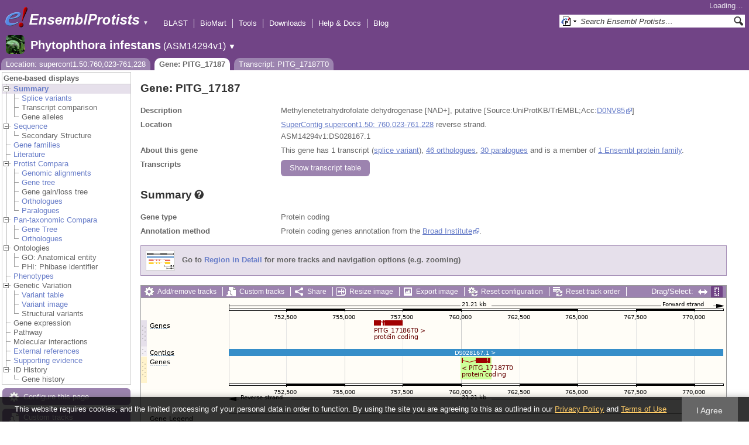

--- FILE ---
content_type: text/html; charset=utf-8
request_url: http://protists.ensembl.org/Phytophthora_infestans/Component/Gene/Summary/gene_summary?g=PITG_17187;r=supercont1.50:760023-761228;t=PITG_17187T0;db=core;time=1766544526268.268
body_size: 698
content:
<div class="js_panel" id="GeneSummary"><input type="hidden" class="panel_type" value="Content" /><div class="twocol"><div class="row"><div class="lhs">Gene type</div><div class="rhs"><p>Protein coding</p></div></div><div class="row"><div class="lhs">Annotation method</div><div class="rhs"><p>Protein coding genes annotation from the <a href="http://www.broad.mit.edu">Broad Institute</a>.</p></div></div></div>
<script type="application/ld+json">
{"description":"Methylenetetrahydrofolate dehydrogenase [NAD+], putative [Source:UniProtKB/TrEMBL;Acc:D0NV85]","@context":"http://bioschemas.org","isPartOf":{"@id":"https://protists.ensembl.org/Phytophthora_infestans/Info/Index#gene-set","name":"Ensembl Protists Phytophthora infestans Gene Set","@type":"Dataset"},"@type":"Gene","identifier":"PITG_17187","isPartOfBioChemEntity":{"@type":"BioChemEntity","name":"supercont1.50"},"name":"PITG_17187","taxonomicRange":{"@type":"Taxon","name":"Phytophthora infestans T30-4","alternateName":"Phytophthora infestans","codeCategory":{"url":"http://purl.bioontology.org/ontology/NCBITAXON/403677","inCodeSet":{"@type":"CategoryCodeSet","name":"NCBI taxon"},"codeValue":"403677","sameAs":"http://purl.uniprot.org/taxonomy/403677","@type":"CategoryCode"}},"http://purl.org/dc/terms/conformsTo":{"@type":"CreativeWork","@id":"https://bioschemas.org/profiles/Gene/1.0-RELEASE/"}}
</script></div>